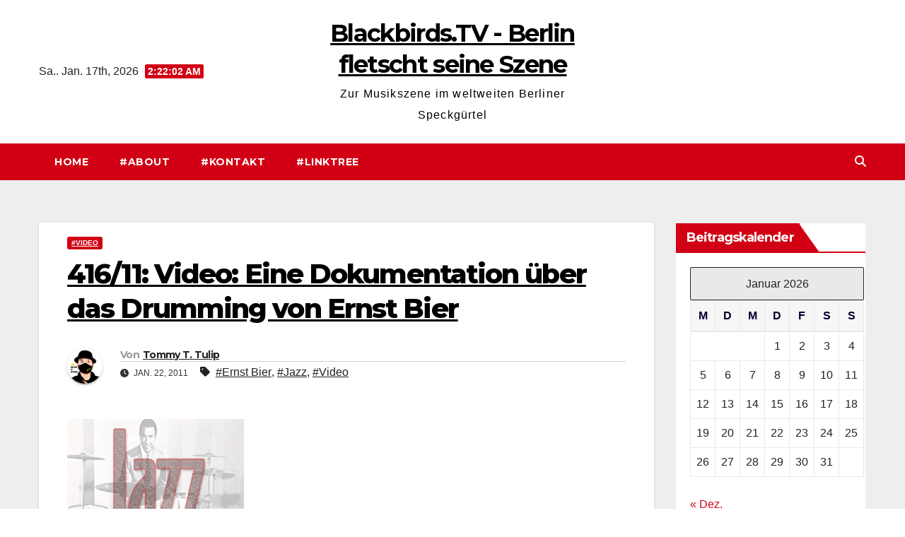

--- FILE ---
content_type: text/html; charset=UTF-8
request_url: https://blackbirds.tv/41611-video-eine-dokumentation-uber-das-arbeiten-von-ernst-bier/
body_size: 19158
content:
<!DOCTYPE html>
<html lang="de">
<head>
<meta charset="UTF-8">
<meta name="viewport" content="width=device-width, initial-scale=1">
<link rel="profile" href="http://gmpg.org/xfn/11">
<title>416/11: Video: Eine Dokumentation über das Drumming von Ernst Bier &#8211; Blackbirds.TV &#8211; Berlin fletscht seine Szene</title>
<meta name='robots' content='max-image-preview:large' />
<link rel='dns-prefetch' href='//stats.wp.com' />
<link rel='dns-prefetch' href='//fonts.googleapis.com' />
<link rel="alternate" type="application/rss+xml" title="Blackbirds.TV - Berlin fletscht seine Szene &raquo; Feed" href="https://blackbirds.tv/feed/" />
<link rel="alternate" type="application/rss+xml" title="Blackbirds.TV - Berlin fletscht seine Szene &raquo; Kommentar-Feed" href="https://blackbirds.tv/comments/feed/" />
<link rel="alternate" type="application/rss+xml" title="Blackbirds.TV - Berlin fletscht seine Szene &raquo; 416/11: Video: Eine Dokumentation über das Drumming von Ernst Bier-Kommentar-Feed" href="https://blackbirds.tv/41611-video-eine-dokumentation-uber-das-arbeiten-von-ernst-bier/feed/" />
<link rel="alternate" title="oEmbed (JSON)" type="application/json+oembed" href="https://blackbirds.tv/wp-json/oembed/1.0/embed?url=https%3A%2F%2Fblackbirds.tv%2F41611-video-eine-dokumentation-uber-das-arbeiten-von-ernst-bier%2F" />
<link rel="alternate" title="oEmbed (XML)" type="text/xml+oembed" href="https://blackbirds.tv/wp-json/oembed/1.0/embed?url=https%3A%2F%2Fblackbirds.tv%2F41611-video-eine-dokumentation-uber-das-arbeiten-von-ernst-bier%2F&#038;format=xml" />
<style id='wp-img-auto-sizes-contain-inline-css'>
img:is([sizes=auto i],[sizes^="auto," i]){contain-intrinsic-size:3000px 1500px}
/*# sourceURL=wp-img-auto-sizes-contain-inline-css */
</style>
<style id='wp-emoji-styles-inline-css'>

	img.wp-smiley, img.emoji {
		display: inline !important;
		border: none !important;
		box-shadow: none !important;
		height: 1em !important;
		width: 1em !important;
		margin: 0 0.07em !important;
		vertical-align: -0.1em !important;
		background: none !important;
		padding: 0 !important;
	}
/*# sourceURL=wp-emoji-styles-inline-css */
</style>
<style id='wp-block-library-inline-css'>
:root{--wp-block-synced-color:#7a00df;--wp-block-synced-color--rgb:122,0,223;--wp-bound-block-color:var(--wp-block-synced-color);--wp-editor-canvas-background:#ddd;--wp-admin-theme-color:#007cba;--wp-admin-theme-color--rgb:0,124,186;--wp-admin-theme-color-darker-10:#006ba1;--wp-admin-theme-color-darker-10--rgb:0,107,160.5;--wp-admin-theme-color-darker-20:#005a87;--wp-admin-theme-color-darker-20--rgb:0,90,135;--wp-admin-border-width-focus:2px}@media (min-resolution:192dpi){:root{--wp-admin-border-width-focus:1.5px}}.wp-element-button{cursor:pointer}:root .has-very-light-gray-background-color{background-color:#eee}:root .has-very-dark-gray-background-color{background-color:#313131}:root .has-very-light-gray-color{color:#eee}:root .has-very-dark-gray-color{color:#313131}:root .has-vivid-green-cyan-to-vivid-cyan-blue-gradient-background{background:linear-gradient(135deg,#00d084,#0693e3)}:root .has-purple-crush-gradient-background{background:linear-gradient(135deg,#34e2e4,#4721fb 50%,#ab1dfe)}:root .has-hazy-dawn-gradient-background{background:linear-gradient(135deg,#faaca8,#dad0ec)}:root .has-subdued-olive-gradient-background{background:linear-gradient(135deg,#fafae1,#67a671)}:root .has-atomic-cream-gradient-background{background:linear-gradient(135deg,#fdd79a,#004a59)}:root .has-nightshade-gradient-background{background:linear-gradient(135deg,#330968,#31cdcf)}:root .has-midnight-gradient-background{background:linear-gradient(135deg,#020381,#2874fc)}:root{--wp--preset--font-size--normal:16px;--wp--preset--font-size--huge:42px}.has-regular-font-size{font-size:1em}.has-larger-font-size{font-size:2.625em}.has-normal-font-size{font-size:var(--wp--preset--font-size--normal)}.has-huge-font-size{font-size:var(--wp--preset--font-size--huge)}.has-text-align-center{text-align:center}.has-text-align-left{text-align:left}.has-text-align-right{text-align:right}.has-fit-text{white-space:nowrap!important}#end-resizable-editor-section{display:none}.aligncenter{clear:both}.items-justified-left{justify-content:flex-start}.items-justified-center{justify-content:center}.items-justified-right{justify-content:flex-end}.items-justified-space-between{justify-content:space-between}.screen-reader-text{border:0;clip-path:inset(50%);height:1px;margin:-1px;overflow:hidden;padding:0;position:absolute;width:1px;word-wrap:normal!important}.screen-reader-text:focus{background-color:#ddd;clip-path:none;color:#444;display:block;font-size:1em;height:auto;left:5px;line-height:normal;padding:15px 23px 14px;text-decoration:none;top:5px;width:auto;z-index:100000}html :where(.has-border-color){border-style:solid}html :where([style*=border-top-color]){border-top-style:solid}html :where([style*=border-right-color]){border-right-style:solid}html :where([style*=border-bottom-color]){border-bottom-style:solid}html :where([style*=border-left-color]){border-left-style:solid}html :where([style*=border-width]){border-style:solid}html :where([style*=border-top-width]){border-top-style:solid}html :where([style*=border-right-width]){border-right-style:solid}html :where([style*=border-bottom-width]){border-bottom-style:solid}html :where([style*=border-left-width]){border-left-style:solid}html :where(img[class*=wp-image-]){height:auto;max-width:100%}:where(figure){margin:0 0 1em}html :where(.is-position-sticky){--wp-admin--admin-bar--position-offset:var(--wp-admin--admin-bar--height,0px)}@media screen and (max-width:600px){html :where(.is-position-sticky){--wp-admin--admin-bar--position-offset:0px}}

/*# sourceURL=wp-block-library-inline-css */
</style><style id='wp-block-categories-inline-css'>
.wp-block-categories{box-sizing:border-box}.wp-block-categories.alignleft{margin-right:2em}.wp-block-categories.alignright{margin-left:2em}.wp-block-categories.wp-block-categories-dropdown.aligncenter{text-align:center}.wp-block-categories .wp-block-categories__label{display:block;width:100%}
/*# sourceURL=https://blackbirds.tv/wp-includes/blocks/categories/style.min.css */
</style>
<style id='wp-block-list-inline-css'>
ol,ul{box-sizing:border-box}:root :where(.wp-block-list.has-background){padding:1.25em 2.375em}
/*# sourceURL=https://blackbirds.tv/wp-includes/blocks/list/style.min.css */
</style>
<style id='global-styles-inline-css'>
:root{--wp--preset--aspect-ratio--square: 1;--wp--preset--aspect-ratio--4-3: 4/3;--wp--preset--aspect-ratio--3-4: 3/4;--wp--preset--aspect-ratio--3-2: 3/2;--wp--preset--aspect-ratio--2-3: 2/3;--wp--preset--aspect-ratio--16-9: 16/9;--wp--preset--aspect-ratio--9-16: 9/16;--wp--preset--color--black: #000000;--wp--preset--color--cyan-bluish-gray: #abb8c3;--wp--preset--color--white: #ffffff;--wp--preset--color--pale-pink: #f78da7;--wp--preset--color--vivid-red: #cf2e2e;--wp--preset--color--luminous-vivid-orange: #ff6900;--wp--preset--color--luminous-vivid-amber: #fcb900;--wp--preset--color--light-green-cyan: #7bdcb5;--wp--preset--color--vivid-green-cyan: #00d084;--wp--preset--color--pale-cyan-blue: #8ed1fc;--wp--preset--color--vivid-cyan-blue: #0693e3;--wp--preset--color--vivid-purple: #9b51e0;--wp--preset--gradient--vivid-cyan-blue-to-vivid-purple: linear-gradient(135deg,rgb(6,147,227) 0%,rgb(155,81,224) 100%);--wp--preset--gradient--light-green-cyan-to-vivid-green-cyan: linear-gradient(135deg,rgb(122,220,180) 0%,rgb(0,208,130) 100%);--wp--preset--gradient--luminous-vivid-amber-to-luminous-vivid-orange: linear-gradient(135deg,rgb(252,185,0) 0%,rgb(255,105,0) 100%);--wp--preset--gradient--luminous-vivid-orange-to-vivid-red: linear-gradient(135deg,rgb(255,105,0) 0%,rgb(207,46,46) 100%);--wp--preset--gradient--very-light-gray-to-cyan-bluish-gray: linear-gradient(135deg,rgb(238,238,238) 0%,rgb(169,184,195) 100%);--wp--preset--gradient--cool-to-warm-spectrum: linear-gradient(135deg,rgb(74,234,220) 0%,rgb(151,120,209) 20%,rgb(207,42,186) 40%,rgb(238,44,130) 60%,rgb(251,105,98) 80%,rgb(254,248,76) 100%);--wp--preset--gradient--blush-light-purple: linear-gradient(135deg,rgb(255,206,236) 0%,rgb(152,150,240) 100%);--wp--preset--gradient--blush-bordeaux: linear-gradient(135deg,rgb(254,205,165) 0%,rgb(254,45,45) 50%,rgb(107,0,62) 100%);--wp--preset--gradient--luminous-dusk: linear-gradient(135deg,rgb(255,203,112) 0%,rgb(199,81,192) 50%,rgb(65,88,208) 100%);--wp--preset--gradient--pale-ocean: linear-gradient(135deg,rgb(255,245,203) 0%,rgb(182,227,212) 50%,rgb(51,167,181) 100%);--wp--preset--gradient--electric-grass: linear-gradient(135deg,rgb(202,248,128) 0%,rgb(113,206,126) 100%);--wp--preset--gradient--midnight: linear-gradient(135deg,rgb(2,3,129) 0%,rgb(40,116,252) 100%);--wp--preset--font-size--small: 13px;--wp--preset--font-size--medium: 20px;--wp--preset--font-size--large: 36px;--wp--preset--font-size--x-large: 42px;--wp--preset--spacing--20: 0.44rem;--wp--preset--spacing--30: 0.67rem;--wp--preset--spacing--40: 1rem;--wp--preset--spacing--50: 1.5rem;--wp--preset--spacing--60: 2.25rem;--wp--preset--spacing--70: 3.38rem;--wp--preset--spacing--80: 5.06rem;--wp--preset--shadow--natural: 6px 6px 9px rgba(0, 0, 0, 0.2);--wp--preset--shadow--deep: 12px 12px 50px rgba(0, 0, 0, 0.4);--wp--preset--shadow--sharp: 6px 6px 0px rgba(0, 0, 0, 0.2);--wp--preset--shadow--outlined: 6px 6px 0px -3px rgb(255, 255, 255), 6px 6px rgb(0, 0, 0);--wp--preset--shadow--crisp: 6px 6px 0px rgb(0, 0, 0);}:root :where(.is-layout-flow) > :first-child{margin-block-start: 0;}:root :where(.is-layout-flow) > :last-child{margin-block-end: 0;}:root :where(.is-layout-flow) > *{margin-block-start: 24px;margin-block-end: 0;}:root :where(.is-layout-constrained) > :first-child{margin-block-start: 0;}:root :where(.is-layout-constrained) > :last-child{margin-block-end: 0;}:root :where(.is-layout-constrained) > *{margin-block-start: 24px;margin-block-end: 0;}:root :where(.is-layout-flex){gap: 24px;}:root :where(.is-layout-grid){gap: 24px;}body .is-layout-flex{display: flex;}.is-layout-flex{flex-wrap: wrap;align-items: center;}.is-layout-flex > :is(*, div){margin: 0;}body .is-layout-grid{display: grid;}.is-layout-grid > :is(*, div){margin: 0;}.has-black-color{color: var(--wp--preset--color--black) !important;}.has-cyan-bluish-gray-color{color: var(--wp--preset--color--cyan-bluish-gray) !important;}.has-white-color{color: var(--wp--preset--color--white) !important;}.has-pale-pink-color{color: var(--wp--preset--color--pale-pink) !important;}.has-vivid-red-color{color: var(--wp--preset--color--vivid-red) !important;}.has-luminous-vivid-orange-color{color: var(--wp--preset--color--luminous-vivid-orange) !important;}.has-luminous-vivid-amber-color{color: var(--wp--preset--color--luminous-vivid-amber) !important;}.has-light-green-cyan-color{color: var(--wp--preset--color--light-green-cyan) !important;}.has-vivid-green-cyan-color{color: var(--wp--preset--color--vivid-green-cyan) !important;}.has-pale-cyan-blue-color{color: var(--wp--preset--color--pale-cyan-blue) !important;}.has-vivid-cyan-blue-color{color: var(--wp--preset--color--vivid-cyan-blue) !important;}.has-vivid-purple-color{color: var(--wp--preset--color--vivid-purple) !important;}.has-black-background-color{background-color: var(--wp--preset--color--black) !important;}.has-cyan-bluish-gray-background-color{background-color: var(--wp--preset--color--cyan-bluish-gray) !important;}.has-white-background-color{background-color: var(--wp--preset--color--white) !important;}.has-pale-pink-background-color{background-color: var(--wp--preset--color--pale-pink) !important;}.has-vivid-red-background-color{background-color: var(--wp--preset--color--vivid-red) !important;}.has-luminous-vivid-orange-background-color{background-color: var(--wp--preset--color--luminous-vivid-orange) !important;}.has-luminous-vivid-amber-background-color{background-color: var(--wp--preset--color--luminous-vivid-amber) !important;}.has-light-green-cyan-background-color{background-color: var(--wp--preset--color--light-green-cyan) !important;}.has-vivid-green-cyan-background-color{background-color: var(--wp--preset--color--vivid-green-cyan) !important;}.has-pale-cyan-blue-background-color{background-color: var(--wp--preset--color--pale-cyan-blue) !important;}.has-vivid-cyan-blue-background-color{background-color: var(--wp--preset--color--vivid-cyan-blue) !important;}.has-vivid-purple-background-color{background-color: var(--wp--preset--color--vivid-purple) !important;}.has-black-border-color{border-color: var(--wp--preset--color--black) !important;}.has-cyan-bluish-gray-border-color{border-color: var(--wp--preset--color--cyan-bluish-gray) !important;}.has-white-border-color{border-color: var(--wp--preset--color--white) !important;}.has-pale-pink-border-color{border-color: var(--wp--preset--color--pale-pink) !important;}.has-vivid-red-border-color{border-color: var(--wp--preset--color--vivid-red) !important;}.has-luminous-vivid-orange-border-color{border-color: var(--wp--preset--color--luminous-vivid-orange) !important;}.has-luminous-vivid-amber-border-color{border-color: var(--wp--preset--color--luminous-vivid-amber) !important;}.has-light-green-cyan-border-color{border-color: var(--wp--preset--color--light-green-cyan) !important;}.has-vivid-green-cyan-border-color{border-color: var(--wp--preset--color--vivid-green-cyan) !important;}.has-pale-cyan-blue-border-color{border-color: var(--wp--preset--color--pale-cyan-blue) !important;}.has-vivid-cyan-blue-border-color{border-color: var(--wp--preset--color--vivid-cyan-blue) !important;}.has-vivid-purple-border-color{border-color: var(--wp--preset--color--vivid-purple) !important;}.has-vivid-cyan-blue-to-vivid-purple-gradient-background{background: var(--wp--preset--gradient--vivid-cyan-blue-to-vivid-purple) !important;}.has-light-green-cyan-to-vivid-green-cyan-gradient-background{background: var(--wp--preset--gradient--light-green-cyan-to-vivid-green-cyan) !important;}.has-luminous-vivid-amber-to-luminous-vivid-orange-gradient-background{background: var(--wp--preset--gradient--luminous-vivid-amber-to-luminous-vivid-orange) !important;}.has-luminous-vivid-orange-to-vivid-red-gradient-background{background: var(--wp--preset--gradient--luminous-vivid-orange-to-vivid-red) !important;}.has-very-light-gray-to-cyan-bluish-gray-gradient-background{background: var(--wp--preset--gradient--very-light-gray-to-cyan-bluish-gray) !important;}.has-cool-to-warm-spectrum-gradient-background{background: var(--wp--preset--gradient--cool-to-warm-spectrum) !important;}.has-blush-light-purple-gradient-background{background: var(--wp--preset--gradient--blush-light-purple) !important;}.has-blush-bordeaux-gradient-background{background: var(--wp--preset--gradient--blush-bordeaux) !important;}.has-luminous-dusk-gradient-background{background: var(--wp--preset--gradient--luminous-dusk) !important;}.has-pale-ocean-gradient-background{background: var(--wp--preset--gradient--pale-ocean) !important;}.has-electric-grass-gradient-background{background: var(--wp--preset--gradient--electric-grass) !important;}.has-midnight-gradient-background{background: var(--wp--preset--gradient--midnight) !important;}.has-small-font-size{font-size: var(--wp--preset--font-size--small) !important;}.has-medium-font-size{font-size: var(--wp--preset--font-size--medium) !important;}.has-large-font-size{font-size: var(--wp--preset--font-size--large) !important;}.has-x-large-font-size{font-size: var(--wp--preset--font-size--x-large) !important;}
/*# sourceURL=global-styles-inline-css */
</style>

<style id='classic-theme-styles-inline-css'>
/*! This file is auto-generated */
.wp-block-button__link{color:#fff;background-color:#32373c;border-radius:9999px;box-shadow:none;text-decoration:none;padding:calc(.667em + 2px) calc(1.333em + 2px);font-size:1.125em}.wp-block-file__button{background:#32373c;color:#fff;text-decoration:none}
/*# sourceURL=/wp-includes/css/classic-themes.min.css */
</style>
<link rel='stylesheet' id='contact-form-7-css' href='https://blackbirds.tv/wp-content/plugins/contact-form-7/includes/css/styles.css?ver=6.1.4' media='all' />
<link rel='stylesheet' id='newsup-fonts-css' href='//fonts.googleapis.com/css?family=Montserrat%3A400%2C500%2C700%2C800%7CWork%2BSans%3A300%2C400%2C500%2C600%2C700%2C800%2C900%26display%3Dswap&#038;subset=latin%2Clatin-ext' media='all' />
<link rel='stylesheet' id='bootstrap-css' href='https://blackbirds.tv/wp-content/themes/newsup/css/bootstrap.css?ver=6.9' media='all' />
<link rel='stylesheet' id='newsup-style-css' href='https://blackbirds.tv/wp-content/themes/news-way/style.css?ver=6.9' media='all' />
<link rel='stylesheet' id='font-awesome-5-all-css' href='https://blackbirds.tv/wp-content/themes/newsup/css/font-awesome/css/all.min.css?ver=6.9' media='all' />
<link rel='stylesheet' id='font-awesome-4-shim-css' href='https://blackbirds.tv/wp-content/themes/newsup/css/font-awesome/css/v4-shims.min.css?ver=6.9' media='all' />
<link rel='stylesheet' id='owl-carousel-css' href='https://blackbirds.tv/wp-content/themes/newsup/css/owl.carousel.css?ver=6.9' media='all' />
<link rel='stylesheet' id='smartmenus-css' href='https://blackbirds.tv/wp-content/themes/newsup/css/jquery.smartmenus.bootstrap.css?ver=6.9' media='all' />
<link rel='stylesheet' id='newsup-custom-css-css' href='https://blackbirds.tv/wp-content/themes/newsup/inc/ansar/customize/css/customizer.css?ver=1.0' media='all' />
<link rel='stylesheet' id='wp-featherlight-css' href='https://blackbirds.tv/wp-content/plugins/wp-featherlight/css/wp-featherlight.min.css?ver=1.3.4' media='all' />
<link rel='stylesheet' id='__EPYT__style-css' href='https://blackbirds.tv/wp-content/plugins/youtube-embed-plus/styles/ytprefs.min.css?ver=14.2.4' media='all' />
<style id='__EPYT__style-inline-css'>

                .epyt-gallery-thumb {
                        width: 33.333%;
                }
                
/*# sourceURL=__EPYT__style-inline-css */
</style>
<link rel='stylesheet' id='newsup-style-parent-css' href='https://blackbirds.tv/wp-content/themes/newsup/style.css?ver=6.9' media='all' />
<link rel='stylesheet' id='newsway-style-css' href='https://blackbirds.tv/wp-content/themes/news-way/style.css?ver=1.0' media='all' />
<link rel='stylesheet' id='newsway-default-css-css' href='https://blackbirds.tv/wp-content/themes/news-way/css/colors/default.css?ver=6.9' media='all' />
<script src="https://blackbirds.tv/wp-includes/js/jquery/jquery.min.js?ver=3.7.1" id="jquery-core-js"></script>
<script src="https://blackbirds.tv/wp-includes/js/jquery/jquery-migrate.min.js?ver=3.4.1" id="jquery-migrate-js"></script>
<script src="https://blackbirds.tv/wp-content/themes/newsup/js/navigation.js?ver=6.9" id="newsup-navigation-js"></script>
<script src="https://blackbirds.tv/wp-content/themes/newsup/js/bootstrap.js?ver=6.9" id="bootstrap-js"></script>
<script src="https://blackbirds.tv/wp-content/themes/newsup/js/owl.carousel.min.js?ver=6.9" id="owl-carousel-min-js"></script>
<script src="https://blackbirds.tv/wp-content/themes/newsup/js/jquery.smartmenus.js?ver=6.9" id="smartmenus-js-js"></script>
<script src="https://blackbirds.tv/wp-content/themes/newsup/js/jquery.smartmenus.bootstrap.js?ver=6.9" id="bootstrap-smartmenus-js-js"></script>
<script src="https://blackbirds.tv/wp-content/themes/newsup/js/jquery.marquee.js?ver=6.9" id="newsup-marquee-js-js"></script>
<script src="https://blackbirds.tv/wp-content/themes/newsup/js/main.js?ver=6.9" id="newsup-main-js-js"></script>
<script id="__ytprefs__-js-extra">
var _EPYT_ = {"ajaxurl":"https://blackbirds.tv/wp-admin/admin-ajax.php","security":"5e383f780d","gallery_scrolloffset":"20","eppathtoscripts":"https://blackbirds.tv/wp-content/plugins/youtube-embed-plus/scripts/","eppath":"https://blackbirds.tv/wp-content/plugins/youtube-embed-plus/","epresponsiveselector":"[\"iframe.__youtube_prefs__\"]","epdovol":"1","version":"14.2.4","evselector":"iframe.__youtube_prefs__[src], iframe[src*=\"youtube.com/embed/\"], iframe[src*=\"youtube-nocookie.com/embed/\"]","ajax_compat":"","maxres_facade":"eager","ytapi_load":"light","pause_others":"","stopMobileBuffer":"1","facade_mode":"","not_live_on_channel":""};
//# sourceURL=__ytprefs__-js-extra
</script>
<script src="https://blackbirds.tv/wp-content/plugins/youtube-embed-plus/scripts/ytprefs.min.js?ver=14.2.4" id="__ytprefs__-js"></script>
<link rel="https://api.w.org/" href="https://blackbirds.tv/wp-json/" /><link rel="alternate" title="JSON" type="application/json" href="https://blackbirds.tv/wp-json/wp/v2/posts/3595" /><link rel="EditURI" type="application/rsd+xml" title="RSD" href="https://blackbirds.tv/xmlrpc.php?rsd" />
<meta name="generator" content="WordPress 6.9" />
<link rel="canonical" href="https://blackbirds.tv/41611-video-eine-dokumentation-uber-das-arbeiten-von-ernst-bier/" />
<link rel='shortlink' href='https://blackbirds.tv/?p=3595' />
	<style>img#wpstats{display:none}</style>
		<link rel="pingback" href="https://blackbirds.tv/xmlrpc.php"> 
<style type="text/css" id="custom-background-css">
    .wrapper { background-color: #eee; }
</style>
    <style type="text/css">
            body .site-title a,
        body .site-description {
            color: #ffffff;
        }

        .site-branding-text .site-title a {
                font-size: 34px;
            }

            @media only screen and (max-width: 640px) {
                .site-branding-text .site-title a {
                    font-size: 40px;

                }
            }

            @media only screen and (max-width: 375px) {
                .site-branding-text .site-title a {
                    font-size: 32px;

                }
            }

        </style>
    <link rel="icon" href="https://blackbirds.tv/wp-content/uploads/2018/12/cropped-Website.Icon_Blackbirdstv-32x32.png" sizes="32x32" />
<link rel="icon" href="https://blackbirds.tv/wp-content/uploads/2018/12/cropped-Website.Icon_Blackbirdstv-192x192.png" sizes="192x192" />
<link rel="apple-touch-icon" href="https://blackbirds.tv/wp-content/uploads/2018/12/cropped-Website.Icon_Blackbirdstv-180x180.png" />
<meta name="msapplication-TileImage" content="https://blackbirds.tv/wp-content/uploads/2018/12/cropped-Website.Icon_Blackbirdstv-270x270.png" />
</head>
<body class="wp-singular post-template-default single single-post postid-3595 single-format-standard wp-embed-responsive wp-theme-newsup wp-child-theme-news-way wp-featherlight-captions ta-hide-date-author-in-list" >
<div id="page" class="site">
<a class="skip-link screen-reader-text" href="#content">
Zum Inhalt springen</a>
    <div class="wrapper">
        <header class="mg-headwidget center light">
            <!--==================== TOP BAR ====================-->

            <div class="clearfix"></div>
                        <div class="mg-nav-widget-area-back" style='background-image: url("https://blackbirds.tv/wp-content/uploads/2021/12/cropped-Header_Blackbirds_CrimeoftheCentury-1.png" );'>
                        <div class="overlay">
              <div class="inner"  style="background-color:#fff;" > 
                <div class="container-fluid">
    <div class="mg-nav-widget-area">
        <div class="row align-items-center">
                        <div class="col-md-4 col-sm-4 text-center-xs">
                            <div class="heacent">Sa.. Jan. 17th, 2026                         <span  id="time" class="time"></span>
                                      </div>
              
            </div>

            <div class="col-md-4 col-sm-4 text-center-xs">
                <div class="navbar-header">
                                           <div class="site-branding-text">
                                                                <p class="site-title"> <a href="https://blackbirds.tv/" rel="home">Blackbirds.TV - Berlin fletscht seine Szene</a></p>
                                                                <p class="site-description">Zur Musikszene im weltweiten Berliner Speckgürtel</p>
                                </div>
                                  </div>
            </div>


                         <div class="col-md-4 col-sm-4 text-center-xs">
                <ul class="mg-social-header-section mg-social info-right">
                    
                                      </ul>
            </div>
                    </div>
    </div>
</div>
              </div>
              </div>
          </div>
    <div class="mg-menu-full">
      <nav class="navbar navbar-expand-lg navbar-wp">
        <div class="container-fluid">
          <!-- Right nav -->
                    <div class="m-header align-items-center">
                                                <a class="mobilehomebtn" href="https://blackbirds.tv"><span class="fas fa-home"></span></a>
                        <!-- navbar-toggle -->
                        <button class="navbar-toggler mx-auto" type="button" data-toggle="collapse" data-target="#navbar-wp" aria-controls="navbarSupportedContent" aria-expanded="false" aria-label="Navigation umschalten">
                          <i class="fas fa-bars"></i>
                        </button>
                        <!-- /navbar-toggle -->
                        <div class="dropdown show mg-search-box pr-2 d">
                            <a class="dropdown-toggle msearch ml-auto" href="#" role="button" id="dropdownMenuLink" data-toggle="dropdown" aria-haspopup="true" aria-expanded="false">
                               <i class="fas fa-search"></i>
                            </a>

                            <div class="dropdown-menu searchinner" aria-labelledby="dropdownMenuLink">
                        <form role="search" method="get" id="searchform" action="https://blackbirds.tv/">
  <div class="input-group">
    <input type="search" class="form-control" placeholder="Suchen" value="" name="s" />
    <span class="input-group-btn btn-default">
    <button type="submit" class="btn"> <i class="fas fa-search"></i> </button>
    </span> </div>
</form>                      </div>
                        </div>
                        
                    </div>
                    <!-- /Right nav -->
         
          
                  <div class="collapse navbar-collapse" id="navbar-wp">
                  	<div class="d-md-block">
                    <ul class="nav navbar-nav mr-auto"><li class="nav-item menu-item "><a class="nav-link " href="https://blackbirds.tv/" title="Home">Home</a></li><li class="nav-item menu-item page_item dropdown page-item-2"><a class="nav-link" href="https://blackbirds.tv/about/">#About</a></li><li class="nav-item menu-item page_item dropdown page-item-17"><a class="nav-link" href="https://blackbirds.tv/kontakt/">#Kontakt</a></li><li class="nav-item menu-item page_item dropdown page-item-16729"><a class="nav-link" href="https://blackbirds.tv/linktree/">#Linktree</a><ul class='dropdown-menu default'><li class="nav-item menu-item page_item dropdown page-item-17411"><a class="dropdown-item" href="https://blackbirds.tv/linktree/vcard/">#vCard</a></li></ul></li></ul>
        				</div>		
              		</div>
                  <!-- Right nav -->
                    <div class="desk-header pl-3 ml-auto my-2 my-lg-0 position-relative align-items-center">
                        <!-- /navbar-toggle -->
                        <div class="dropdown show mg-search-box">
                      <a class="dropdown-toggle msearch ml-auto" href="#" role="button" id="dropdownMenuLink" data-toggle="dropdown" aria-haspopup="true" aria-expanded="false">
                       <i class="fas fa-search"></i>
                      </a>
                      <div class="dropdown-menu searchinner" aria-labelledby="dropdownMenuLink">
                        <form role="search" method="get" id="searchform" action="https://blackbirds.tv/">
  <div class="input-group">
    <input type="search" class="form-control" placeholder="Suchen" value="" name="s" />
    <span class="input-group-btn btn-default">
    <button type="submit" class="btn"> <i class="fas fa-search"></i> </button>
    </span> </div>
</form>                      </div>
                    </div>
                    </div>
                    <!-- /Right nav --> 
          </div>
      </nav> <!-- /Navigation -->
    </div>
</header>
<div class="clearfix"></div>
 <!-- =========================
     Page Content Section      
============================== -->
<main id="content" class="single-class content">
  <!--container-->
    <div class="container-fluid">
      <!--row-->
        <div class="row">
                  <div class="col-lg-9 col-md-8">
                                <div class="mg-blog-post-box"> 
                    <div class="mg-header">
                        <div class="mg-blog-category"><a class="newsup-categories category-color-1" href="https://blackbirds.tv/category/video/" alt="Alle Beiträge in #Video anzeigen"> 
                                 #Video
                             </a></div>                        <h1 class="title single"> <a title="Permalink zu: 416/11: Video: Eine Dokumentation über das Drumming von Ernst Bier">
                            416/11: Video: Eine Dokumentation über das Drumming von Ernst Bier</a>
                        </h1>
                                                <div class="media mg-info-author-block"> 
                                                        <a class="mg-author-pic" href="https://blackbirds.tv/author/ttt/"> <img alt='' src='https://secure.gravatar.com/avatar/3b15d4929f02e4b2cf41c340685453210ba7cabbe4badc5676b2b9fe9652f8c9?s=150&#038;r=g' srcset='https://secure.gravatar.com/avatar/3b15d4929f02e4b2cf41c340685453210ba7cabbe4badc5676b2b9fe9652f8c9?s=300&#038;r=g 2x' class='avatar avatar-150 photo' height='150' width='150' decoding='async'/> </a>
                                                        <div class="media-body">
                                                            <h4 class="media-heading"><span>Von</span><a href="https://blackbirds.tv/author/ttt/">Tommy T. Tulip</a></h4>
                                                            <span class="mg-blog-date"><i class="fas fa-clock"></i> 
                                    Jan. 22, 2011                                </span>
                                                                <span class="newsup-tags"><i class="fas fa-tag"></i>
                                     <a href="https://blackbirds.tv/tag/ernst-bier/">#Ernst Bier</a>,  <a href="https://blackbirds.tv/tag/jazz/">#Jazz</a>, <a href="https://blackbirds.tv/tag/video/">#Video</a>                                    </span>
                                                            </div>
                        </div>
                                            </div>
                                        <article class="page-content-single small single">
                        <p><img fetchpriority="high" decoding="async" class="alignnone size-full wp-image-1168" title="_Jazz.Ikone" src="https://blackbirds.tv/wp-content/uploads/2010/05/Jazz.Ikone_.jpg" alt="" width="250" height="200" /></p>
<p><object classid="clsid:d27cdb6e-ae6d-11cf-96b8-444553540000" width="450" height="350" codebase="http://download.macromedia.com/pub/shockwave/cabs/flash/swflash.cab#version=6,0,40,0"><param name="allowFullScreen" value="true" /><param name="allowscriptaccess" value="always" /><param name="src" value="http://www.youtube.com/v/k0DqfSeciwk?fs=1&amp;hl=de_DE" /><param name="allowfullscreen" value="true" /></object><br />
<span style="color: #888888;"><em>Ernst Bier &#8211; Documentary &#8211; via Youtube</em></span></p>
<p><strong>Ernst Bier spielt</strong> am <a title="interner Link" href="https://blackbirds.tv/?p=3575" target="_self">Samstag, den 22.01.11 in Neukölln</a>.</p>
<p><strong>Wer sich für seine Art</strong>, Musik zu spielen interessiert, sollte sich dieses Video ansehen, das einer Dokumentation des WDR entnommen wurde.  Rund 10 Minuten, die Spaß machen! <strong>Angucken</strong>!</p>
        <script>
        function pinIt() {
        var e = document.createElement('script');
        e.setAttribute('type','text/javascript');
        e.setAttribute('charset','UTF-8');
        e.setAttribute('src','https://assets.pinterest.com/js/pinmarklet.js?r='+Math.random()*99999999);
        document.body.appendChild(e);
        }
        </script>
        <div class="post-share">
            <div class="post-share-icons cf">
                <a href="https://www.facebook.com/sharer.php?u=https%3A%2F%2Fblackbirds.tv%2F41611-video-eine-dokumentation-uber-das-arbeiten-von-ernst-bier%2F" class="link facebook" target="_blank" >
                    <i class="fab fa-facebook"></i>
                </a>
                <a href="http://twitter.com/share?url=https%3A%2F%2Fblackbirds.tv%2F41611-video-eine-dokumentation-uber-das-arbeiten-von-ernst-bier%2F&#038;text=416%2F11%3A%20Video%3A%20Eine%20Dokumentation%20%C3%BCber%20das%20Drumming%20von%20Ernst%20Bier" class="link x-twitter" target="_blank">
                    <i class="fa-brands fa-x-twitter"></i>
                </a>
                <a href="mailto:?subject=416/11:%20Video:%20Eine%20Dokumentation%20über%20das%20Drumming%20von%20Ernst%20Bier&#038;body=https%3A%2F%2Fblackbirds.tv%2F41611-video-eine-dokumentation-uber-das-arbeiten-von-ernst-bier%2F" class="link email" target="_blank" >
                    <i class="fas fa-envelope"></i>
                </a>
                <a href="https://www.linkedin.com/sharing/share-offsite/?url=https%3A%2F%2Fblackbirds.tv%2F41611-video-eine-dokumentation-uber-das-arbeiten-von-ernst-bier%2F&#038;title=416%2F11%3A%20Video%3A%20Eine%20Dokumentation%20%C3%BCber%20das%20Drumming%20von%20Ernst%20Bier" class="link linkedin" target="_blank" >
                    <i class="fab fa-linkedin"></i>
                </a>
                <a href="https://telegram.me/share/url?url=https%3A%2F%2Fblackbirds.tv%2F41611-video-eine-dokumentation-uber-das-arbeiten-von-ernst-bier%2F&#038;text&#038;title=416%2F11%3A%20Video%3A%20Eine%20Dokumentation%20%C3%BCber%20das%20Drumming%20von%20Ernst%20Bier" class="link telegram" target="_blank" >
                    <i class="fab fa-telegram"></i>
                </a>
                <a href="javascript:pinIt();" class="link pinterest">
                    <i class="fab fa-pinterest"></i>
                </a>
                <a class="print-r" href="javascript:window.print()">
                    <i class="fas fa-print"></i>
                </a>  
            </div>
        </div>
                            <div class="clearfix mb-3"></div>
                        
	<nav class="navigation post-navigation" aria-label="Beiträge">
		<h2 class="screen-reader-text">Beitragsnavigation</h2>
		<div class="nav-links"><div class="nav-previous"><a href="https://blackbirds.tv/40411-howto-wie-man-kreativitat-erzeugt-video-mit-profunde-wirkenden-aussagen-des-wissenschaftlers-prof-peter-kruse/" rel="prev">404/11: HowTo: Wie man Kreativität erzeugt &#8211; Video mit profund wirkenden Aussagen des Wissenschaftlers Prof. Peter Kruse <div class="fa fa-angle-double-right"></div><span></span></a></div><div class="nav-next"><a href="https://blackbirds.tv/41711-jazz-spinal-tap-on-jazz-ein-anscheinsbeweis-fur-die-unmusikalitat-von-jazz-insgesamt/" rel="next"><div class="fa fa-angle-double-left"></div><span></span> 417/11: Jazz: Spinal Tap on Jazz &#8211; Ein Anscheinsbeweis für die Unmusikalität von Jazz insgesamt!</a></div></div>
	</nav>                                          </article>
                </div>
                        <div class="media mg-info-author-block">
            <a class="mg-author-pic" href="https://blackbirds.tv/author/ttt/"><img alt='' src='https://secure.gravatar.com/avatar/3b15d4929f02e4b2cf41c340685453210ba7cabbe4badc5676b2b9fe9652f8c9?s=150&#038;r=g' srcset='https://secure.gravatar.com/avatar/3b15d4929f02e4b2cf41c340685453210ba7cabbe4badc5676b2b9fe9652f8c9?s=300&#038;r=g 2x' class='avatar avatar-150 photo' height='150' width='150' loading='lazy' decoding='async'/></a>
                <div class="media-body">
                  <h4 class="media-heading">Von <a href ="https://blackbirds.tv/author/ttt/">Tommy T. Tulip</a></h4>
                  <p></p>
                </div>
            </div>
                <div class="mg-featured-slider p-3 mb-4">
            <!--Start mg-realated-slider -->
            <!-- mg-sec-title -->
            <div class="mg-sec-title">
                <h4>Ähnlicher Beitrag</h4>
            </div>
            <!-- // mg-sec-title -->
            <div class="row">
                <!-- featured_post -->
                                    <!-- blog -->
                    <div class="col-md-4">
                        <div class="mg-blog-post-3 minh back-img mb-md-0 mb-2" 
                        >
                            <div class="mg-blog-inner">
                                <div class="mg-blog-category"><a class="newsup-categories category-color-1" href="https://blackbirds.tv/category/ep/" alt="Alle Beiträge in #EP anzeigen"> 
                                 #EP
                             </a><a class="newsup-categories category-color-1" href="https://blackbirds.tv/category/legenden/historisches/" alt="Alle Beiträge in #Historisches anzeigen"> 
                                 #Historisches
                             </a><a class="newsup-categories category-color-1" href="https://blackbirds.tv/category/legenden/" alt="Alle Beiträge in #Legenden anzeigen"> 
                                 #Legenden
                             </a><a class="newsup-categories category-color-1" href="https://blackbirds.tv/category/video/" alt="Alle Beiträge in #Video anzeigen"> 
                                 #Video
                             </a><a class="newsup-categories category-color-1" href="https://blackbirds.tv/category/wuerdigung/" alt="Alle Beiträge in #Würdigung anzeigen"> 
                                 #Würdigung
                             </a></div>                                <h4 class="title"> <a href="https://blackbirds.tv/2096-24/" title="Permalink to: #2.096/24 &#8211; #HIStory &#8211; The Rutles (1978) &#8211; Richtige Geschichtsschreibung">
                                  #2.096/24 &#8211; #HIStory &#8211; The Rutles (1978) &#8211; Richtige Geschichtsschreibung</a>
                                 </h4>
                                <div class="mg-blog-meta"> 
                                                                        <span class="mg-blog-date">
                                        <i class="fas fa-clock"></i>
                                        März 25, 2024                                    </span>
                                            <a class="auth" href="https://blackbirds.tv/author/ttt/">
            <i class="fas fa-user-circle"></i>Tommy T. Tulip        </a>
     
                                </div>   
                            </div>
                        </div>
                    </div>
                    <!-- blog -->
                                        <!-- blog -->
                    <div class="col-md-4">
                        <div class="mg-blog-post-3 minh back-img mb-md-0 mb-2" 
                        >
                            <div class="mg-blog-inner">
                                <div class="mg-blog-category"><a class="newsup-categories category-color-1" href="https://blackbirds.tv/category/ep/" alt="Alle Beiträge in #EP anzeigen"> 
                                 #EP
                             </a><a class="newsup-categories category-color-1" href="https://blackbirds.tv/category/stu-stu-studio/" alt="Alle Beiträge in #Stu-Stu-Studio anzeigen"> 
                                 #Stu-Stu-Studio
                             </a><a class="newsup-categories category-color-1" href="https://blackbirds.tv/category/video/" alt="Alle Beiträge in #Video anzeigen"> 
                                 #Video
                             </a></div>                                <h4 class="title"> <a href="https://blackbirds.tv/2040-2/" title="Permalink to: 2040/22 &#8211; Review &#8211; Bi Nuu (1982) von Ideal">
                                  2040/22 &#8211; Review &#8211; Bi Nuu (1982) von Ideal</a>
                                 </h4>
                                <div class="mg-blog-meta"> 
                                                                        <span class="mg-blog-date">
                                        <i class="fas fa-clock"></i>
                                        Apr. 27, 2022                                    </span>
                                            <a class="auth" href="https://blackbirds.tv/author/ttt/">
            <i class="fas fa-user-circle"></i>Tommy T. Tulip        </a>
     
                                </div>   
                            </div>
                        </div>
                    </div>
                    <!-- blog -->
                                        <!-- blog -->
                    <div class="col-md-4">
                        <div class="mg-blog-post-3 minh back-img mb-md-0 mb-2" 
                        >
                            <div class="mg-blog-inner">
                                <div class="mg-blog-category"><a class="newsup-categories category-color-1" href="https://blackbirds.tv/category/ep/" alt="Alle Beiträge in #EP anzeigen"> 
                                 #EP
                             </a><a class="newsup-categories category-color-1" href="https://blackbirds.tv/category/video/" alt="Alle Beiträge in #Video anzeigen"> 
                                 #Video
                             </a><a class="newsup-categories category-color-1" href="https://blackbirds.tv/category/wuerdigung/" alt="Alle Beiträge in #Würdigung anzeigen"> 
                                 #Würdigung
                             </a></div>                                <h4 class="title"> <a href="https://blackbirds.tv/2026-2/" title="Permalink to: 2026/22 #Filmgeschichte &#8211; Vom Mädchen mit dem roten Kleid #SchindlersListe">
                                  2026/22 #Filmgeschichte &#8211; Vom Mädchen mit dem roten Kleid #SchindlersListe</a>
                                 </h4>
                                <div class="mg-blog-meta"> 
                                                                        <span class="mg-blog-date">
                                        <i class="fas fa-clock"></i>
                                        Feb. 11, 2022                                    </span>
                                            <a class="auth" href="https://blackbirds.tv/author/ttt/">
            <i class="fas fa-user-circle"></i>Tommy T. Tulip        </a>
     
                                </div>   
                            </div>
                        </div>
                    </div>
                    <!-- blog -->
                                </div> 
        </div>
        <!--End mg-realated-slider -->
        <div id="comments" class="comments-area mg-card-box padding-20 mb-md-0 mb-4">

		<div id="respond" class="comment-respond">
		<h3 id="reply-title" class="comment-reply-title">Schreibe einen Kommentar</h3><p class="must-log-in">Du musst <a href="https://blackbirds.tv/wp-login.php?redirect_to=https%3A%2F%2Fblackbirds.tv%2F41611-video-eine-dokumentation-uber-das-arbeiten-von-ernst-bier%2F">angemeldet</a> sein, um einen Kommentar abzugeben.</p>	</div><!-- #respond -->
	<p class="akismet_comment_form_privacy_notice">Diese Website verwendet Akismet, um Spam zu reduzieren. <a href="https://akismet.com/privacy/" target="_blank" rel="nofollow noopener">Erfahre, wie deine Kommentardaten verarbeitet werden.</a></p></div><!-- #comments -->        </div>
        <aside class="col-lg-3 col-md-4 sidebar-sticky">
                
<aside id="secondary" class="widget-area" role="complementary">
	<div id="sidebar-right" class="mg-sidebar">
		<div id="calendar-5" class="mg-widget widget_calendar"><div class="mg-wid-title"><h6 class="wtitle">Beitragskalender</h6></div><div id="calendar_wrap" class="calendar_wrap"><table id="wp-calendar" class="wp-calendar-table">
	<caption>Januar 2026</caption>
	<thead>
	<tr>
		<th scope="col" aria-label="Montag">M</th>
		<th scope="col" aria-label="Dienstag">D</th>
		<th scope="col" aria-label="Mittwoch">M</th>
		<th scope="col" aria-label="Donnerstag">D</th>
		<th scope="col" aria-label="Freitag">F</th>
		<th scope="col" aria-label="Samstag">S</th>
		<th scope="col" aria-label="Sonntag">S</th>
	</tr>
	</thead>
	<tbody>
	<tr>
		<td colspan="3" class="pad">&nbsp;</td><td>1</td><td>2</td><td>3</td><td>4</td>
	</tr>
	<tr>
		<td>5</td><td>6</td><td>7</td><td>8</td><td>9</td><td>10</td><td>11</td>
	</tr>
	<tr>
		<td>12</td><td>13</td><td>14</td><td>15</td><td>16</td><td id="today">17</td><td>18</td>
	</tr>
	<tr>
		<td>19</td><td>20</td><td>21</td><td>22</td><td>23</td><td>24</td><td>25</td>
	</tr>
	<tr>
		<td>26</td><td>27</td><td>28</td><td>29</td><td>30</td><td>31</td>
		<td class="pad" colspan="1">&nbsp;</td>
	</tr>
	</tbody>
	</table><nav aria-label="Vorherige und nächste Monate" class="wp-calendar-nav">
		<span class="wp-calendar-nav-prev"><a href="https://blackbirds.tv/2025/12/">&laquo; Dez.</a></span>
		<span class="pad">&nbsp;</span>
		<span class="wp-calendar-nav-next">&nbsp;</span>
	</nav></div></div><div id="custom_html-3" class="widget_text mg-widget widget_custom_html"><div class="mg-wid-title"><h6 class="wtitle">#Lesezeichenohnegleichen</h6></div><div class="textwidget custom-html-widget"><a href="https://xdrum.eu">Website xdrum.eu</a>
<a href="https://tulipstagram.tv">Website tulipstagram.tv</a></div></div><div id="useronline-5" class="mg-widget widget_useronline"><div class="mg-wid-title"><h6 class="wtitle">UserOnline</h6></div><div id="useronline-count"><a href=\"\" title=\"5 Users\"><strong>5 Users</strong> Online</a></div></div><div id="search-5" class="mg-widget widget_search"><div class="mg-wid-title"><h6 class="wtitle">Suche</h6></div><form role="search" method="get" id="searchform" action="https://blackbirds.tv/">
  <div class="input-group">
    <input type="search" class="form-control" placeholder="Suchen" value="" name="s" />
    <span class="input-group-btn btn-default">
    <button type="submit" class="btn"> <i class="fas fa-search"></i> </button>
    </span> </div>
</form></div><div id="tag_cloud-5" class="mg-widget widget_tag_cloud"><div class="mg-wid-title"><h6 class="wtitle">Wortecloud</h6></div><div class="tagcloud"><a href="https://blackbirds.tv/tag/beatles/" class="tag-cloud-link tag-link-50 tag-link-position-1" style="font-size: 12.2pt;" aria-label="#Beatles (56 Einträge)">#Beatles</a>
<a href="https://blackbirds.tv/tag/andreas-hommelsheim/" class="tag-cloud-link tag-link-413 tag-link-position-2" style="font-size: 9.8666666666667pt;" aria-label="Andreas Hommelsheim (35 Einträge)">Andreas Hommelsheim</a>
<a href="https://blackbirds.tv/tag/art-stalker/" class="tag-cloud-link tag-link-4360 tag-link-position-3" style="font-size: 8.5833333333333pt;" aria-label="Art Stalker (27 Einträge)">Art Stalker</a>
<a href="https://blackbirds.tv/tag/audio-paparazzi/" class="tag-cloud-link tag-link-2800 tag-link-position-4" style="font-size: 17.683333333333pt;" aria-label="Audio-Paparazzi (169 Einträge)">Audio-Paparazzi</a>
<a href="https://blackbirds.tv/tag/audiopodcast/" class="tag-cloud-link tag-link-2792 tag-link-position-5" style="font-size: 18.616666666667pt;" aria-label="AudioPodcast (202 Einträge)">AudioPodcast</a>
<a href="https://blackbirds.tv/tag/berlin/" class="tag-cloud-link tag-link-54 tag-link-position-6" style="font-size: 11.966666666667pt;" aria-label="Berlin (54 Einträge)">Berlin</a>
<a href="https://blackbirds.tv/tag/dirk-zollner/" class="tag-cloud-link tag-link-209 tag-link-position-7" style="font-size: 10.916666666667pt;" aria-label="Dirk Zöllner (44 Einträge)">Dirk Zöllner</a>
<a href="https://blackbirds.tv/tag/ernst-bier/" class="tag-cloud-link tag-link-178 tag-link-position-8" style="font-size: 8pt;" aria-label="Ernst Bier (24 Einträge)">Ernst Bier</a>
<a href="https://blackbirds.tv/tag/facebook/" class="tag-cloud-link tag-link-26 tag-link-position-9" style="font-size: 8.9333333333333pt;" aria-label="facebook (29 Einträge)">facebook</a>
<a href="https://blackbirds.tv/tag/fotopodcast/" class="tag-cloud-link tag-link-2790 tag-link-position-10" style="font-size: 13.95pt;" aria-label="FotoPodcast (81 Einträge)">FotoPodcast</a>
<a href="https://blackbirds.tv/tag/franz-de-byl/" class="tag-cloud-link tag-link-681 tag-link-position-11" style="font-size: 9.8666666666667pt;" aria-label="Franz de Byl (35 Einträge)">Franz de Byl</a>
<a href="https://blackbirds.tv/tag/gags/" class="tag-cloud-link tag-link-2783 tag-link-position-12" style="font-size: 15.116666666667pt;" aria-label="Gags (102 Einträge)">Gags</a>
<a href="https://blackbirds.tv/tag/gigs/" class="tag-cloud-link tag-link-2782 tag-link-position-13" style="font-size: 18.733333333333pt;" aria-label="Gigs (206 Einträge)">Gigs</a>
<a href="https://blackbirds.tv/tag/interview/" class="tag-cloud-link tag-link-426 tag-link-position-14" style="font-size: 10.916666666667pt;" aria-label="Interview (44 Einträge)">Interview</a>
<a href="https://blackbirds.tv/tag/jazz/" class="tag-cloud-link tag-link-187 tag-link-position-15" style="font-size: 11.383333333333pt;" aria-label="Jazz (48 Einträge)">Jazz</a>
<a href="https://blackbirds.tv/tag/jens-saleh/" class="tag-cloud-link tag-link-4359 tag-link-position-16" style="font-size: 8.5833333333333pt;" aria-label="Jens Saleh (27 Einträge)">Jens Saleh</a>
<a href="https://blackbirds.tv/tag/john-lennon/" class="tag-cloud-link tag-link-269 tag-link-position-17" style="font-size: 9.05pt;" aria-label="John Lennon (30 Einträge)">John Lennon</a>
<a href="https://blackbirds.tv/tag/kleinanzeigen/" class="tag-cloud-link tag-link-2794 tag-link-position-18" style="font-size: 9.4pt;" aria-label="Kleinanzeigen (32 Einträge)">Kleinanzeigen</a>
<a href="https://blackbirds.tv/tag/kritik/" class="tag-cloud-link tag-link-2796 tag-link-position-19" style="font-size: 11.733333333333pt;" aria-label="Kritik (51 Einträge)">Kritik</a>
<a href="https://blackbirds.tv/tag/legenden/" class="tag-cloud-link tag-link-2793 tag-link-position-20" style="font-size: 15.35pt;" aria-label="Legenden (105 Einträge)">Legenden</a>
<a href="https://blackbirds.tv/tag/lied-des-tages/" class="tag-cloud-link tag-link-621 tag-link-position-21" style="font-size: 22pt;" aria-label="Lied des Tages (398 Einträge)">Lied des Tages</a>
<a href="https://blackbirds.tv/tag/linktipp/" class="tag-cloud-link tag-link-2795 tag-link-position-22" style="font-size: 13.95pt;" aria-label="Linktipp (80 Einträge)">Linktipp</a>
<a href="https://blackbirds.tv/tag/lutz-halfter/" class="tag-cloud-link tag-link-415 tag-link-position-23" style="font-size: 8.9333333333333pt;" aria-label="Lutz Halfter (29 Einträge)">Lutz Halfter</a>
<a href="https://blackbirds.tv/tag/mobypicture/" class="tag-cloud-link tag-link-247 tag-link-position-24" style="font-size: 10.333333333333pt;" aria-label="Mobypicture (39 Einträge)">Mobypicture</a>
<a href="https://blackbirds.tv/tag/musikerwitze/" class="tag-cloud-link tag-link-2798 tag-link-position-25" style="font-size: 11.15pt;" aria-label="Musikerwitze (46 Einträge)">Musikerwitze</a>
<a href="https://blackbirds.tv/tag/nachruf/" class="tag-cloud-link tag-link-2803 tag-link-position-26" style="font-size: 14.3pt;" aria-label="Nachruf (87 Einträge)">Nachruf</a>
<a href="https://blackbirds.tv/tag/nina-hagen/" class="tag-cloud-link tag-link-429 tag-link-position-27" style="font-size: 8.5833333333333pt;" aria-label="Nina Hagen (27 Einträge)">Nina Hagen</a>
<a href="https://blackbirds.tv/tag/paul-mccartney/" class="tag-cloud-link tag-link-150 tag-link-position-28" style="font-size: 10.566666666667pt;" aria-label="Paul McCartney (41 Einträge)">Paul McCartney</a>
<a href="https://blackbirds.tv/tag/personen-portrats/" class="tag-cloud-link tag-link-2797 tag-link-position-29" style="font-size: 12.55pt;" aria-label="Personen &amp; Porträts (61 Einträge)">Personen &amp; Porträts</a>
<a href="https://blackbirds.tv/tag/personen-portraets/" class="tag-cloud-link tag-link-1769 tag-link-position-30" style="font-size: 8.9333333333333pt;" aria-label="Personen &amp; Porträts (29 Einträge)">Personen &amp; Porträts</a>
<a href="https://blackbirds.tv/tag/pink-floyd/" class="tag-cloud-link tag-link-301 tag-link-position-31" style="font-size: 8.7pt;" aria-label="Pink Floyd (28 Einträge)">Pink Floyd</a>
<a href="https://blackbirds.tv/tag/positionen/" class="tag-cloud-link tag-link-2784 tag-link-position-32" style="font-size: 12.316666666667pt;" aria-label="Positionen (58 Einträge)">Positionen</a>
<a href="https://blackbirds.tv/tag/preview/" class="tag-cloud-link tag-link-2788 tag-link-position-33" style="font-size: 17.1pt;" aria-label="Preview (151 Einträge)">Preview</a>
<a href="https://blackbirds.tv/tag/prince/" class="tag-cloud-link tag-link-1049 tag-link-position-34" style="font-size: 9.9833333333333pt;" aria-label="Prince (36 Einträge)">Prince</a>
<a href="https://blackbirds.tv/tag/proberaum/" class="tag-cloud-link tag-link-2789 tag-link-position-35" style="font-size: 9.4pt;" aria-label="Proberaum (32 Einträge)">Proberaum</a>
<a href="https://blackbirds.tv/tag/quasimodo/" class="tag-cloud-link tag-link-227 tag-link-position-36" style="font-size: 9.5166666666667pt;" aria-label="Quasimodo (33 Einträge)">Quasimodo</a>
<a href="https://blackbirds.tv/tag/record-release/" class="tag-cloud-link tag-link-395 tag-link-position-37" style="font-size: 8.5833333333333pt;" aria-label="record release (27 Einträge)">record release</a>
<a href="https://blackbirds.tv/tag/review/" class="tag-cloud-link tag-link-2787 tag-link-position-38" style="font-size: 12.2pt;" aria-label="Review (57 Einträge)">Review</a>
<a href="https://blackbirds.tv/tag/ron-spielman/" class="tag-cloud-link tag-link-61 tag-link-position-39" style="font-size: 11.266666666667pt;" aria-label="Ron Spielman (47 Einträge)">Ron Spielman</a>
<a href="https://blackbirds.tv/tag/stephan-hoppe/" class="tag-cloud-link tag-link-4230 tag-link-position-40" style="font-size: 8.1166666666667pt;" aria-label="Stephan Hoppe (25 Einträge)">Stephan Hoppe</a>
<a href="https://blackbirds.tv/tag/tageslied/" class="tag-cloud-link tag-link-1277 tag-link-position-41" style="font-size: 21.416666666667pt;" aria-label="Tageslied (354 Einträge)">Tageslied</a>
<a href="https://blackbirds.tv/tag/tommy-t-tulip/" class="tag-cloud-link tag-link-3116 tag-link-position-42" style="font-size: 9.4pt;" aria-label="Tommy T. Tulip (32 Einträge)">Tommy T. Tulip</a>
<a href="https://blackbirds.tv/tag/video/" class="tag-cloud-link tag-link-2791 tag-link-position-43" style="font-size: 21.066666666667pt;" aria-label="Video (331 Einträge)">Video</a>
<a href="https://blackbirds.tv/tag/videos/" class="tag-cloud-link tag-link-81 tag-link-position-44" style="font-size: 9.4pt;" aria-label="Videos (32 Einträge)">Videos</a>
<a href="https://blackbirds.tv/tag/yorckschlosschen/" class="tag-cloud-link tag-link-355 tag-link-position-45" style="font-size: 9.8666666666667pt;" aria-label="Yorckschlösschen (35 Einträge)">Yorckschlösschen</a></div>
</div>
		<div id="recent-posts-5" class="mg-widget widget_recent_entries">
		<div class="mg-wid-title"><h6 class="wtitle">Letzte Veröffentlichungen</h6></div>
		<ul>
											<li>
					<a href="https://blackbirds.tv/2114-25/">#2114/25 &#8211; #HIStory &#8211; Die Beatles und Jacky Spelter in Österreich</a>
											<span class="post-date">17. Dezember 2025</span>
									</li>
											<li>
					<a href="https://blackbirds.tv/2113-15/">#2113/15 &#8211; #Tulyrics &#8211; Feinsliebchen (Heinrich Heine)</a>
											<span class="post-date">5. Dezember 2025</span>
									</li>
											<li>
					<a href="https://blackbirds.tv/2112-15/">#2112/15 &#8211; #Tulyrics &#8211; Reptilienverleih in Moabeat</a>
											<span class="post-date">5. Dezember 2025</span>
									</li>
											<li>
					<a href="https://blackbirds.tv/2111-25/">#2111/25 &#8211; #Foto &#8211; Der minimale Konsens, eine Berliner Band der Achtziger Jahre &#8211; Altes Bandfoto aufgetaucht</a>
											<span class="post-date">16. November 2025</span>
									</li>
											<li>
					<a href="https://blackbirds.tv/2110-25/">#2110/25 #Positionen &#8211; Was ist der Homo Fomo?</a>
											<span class="post-date">15. November 2025</span>
									</li>
											<li>
					<a href="https://blackbirds.tv/2109-25/">#2109/25 #Fotos &#8211; Aus den Wiederaufnahmeschritten zum behenden Gitarrenspiel</a>
											<span class="post-date">2. November 2025</span>
									</li>
											<li>
					<a href="https://blackbirds.tv/2108-25/">#2108/25 &#8211; #Positionen &#8211; Wie ich den Krieg gewann #BreakingNews</a>
											<span class="post-date">6. September 2025</span>
									</li>
											<li>
					<a href="https://blackbirds.tv/2107-25/">#2107/25 #Gigpreview &#8211; Superhost Drumtrainer Berlin (Dirk Erchinger) veranstaltet #Booom in Berlin (Junction Bar, 31.05.25 um 22 Uhr) #Ticketsvorverkauf ist sinnvoll #berlindrumdays</a>
											<span class="post-date">22. Mai 2025</span>
									</li>
											<li>
					<a href="https://blackbirds.tv/2106-25/">2.106/25 &#8211; #Interview &#8211; Reinhold Heil im Gespräch mit Markus Reuter #Podcast</a>
											<span class="post-date">11. Februar 2025</span>
									</li>
											<li>
					<a href="https://blackbirds.tv/2105-25/">#2.105/25 &#8211; #Foto &#8211; Verkabelung &#8211; Vom Schreibtischtäterwissen auf zu neuen Ufern</a>
											<span class="post-date">6. Februar 2025</span>
									</li>
											<li>
					<a href="https://blackbirds.tv/2104-25/">2.104/25 | #Tulyrics &#8211; Ermutigung (Wolf Biermann)</a>
											<span class="post-date">2. Februar 2025</span>
									</li>
											<li>
					<a href="https://blackbirds.tv/2103-24/">#2.103/24 &#8211; #Foto &#8211; Bands ohne Namen &#8211; name a few &#8211; Um nur einige Strategien zu nennen, vor vollen Häusern zu spielen #LieddesTages</a>
											<span class="post-date">30. November 2024</span>
									</li>
											<li>
					<a href="https://blackbirds.tv/2102-24/">#2.102..24 &#8211; #Positionen &#8211; Von Onlinediskussionen um die Schwarzfahrerei in Berlin (West und Ost) &#8211; und unserer ganzheitlichen Sicht auf die Dinge #OpinionControl</a>
											<span class="post-date">28. November 2024</span>
									</li>
											<li>
					<a href="https://blackbirds.tv/2101-24/">#2.101/24 &#8211; #Fotos &#8211; 24.11.24 #Roland #SpaceEchoRE-201 #TTT #Tulipstagram</a>
											<span class="post-date">24. November 2024</span>
									</li>
											<li>
					<a href="https://blackbirds.tv/2100-24/">#2.100/24 &#8211; #Foto &#8211; 30 Jahre ein Symbol wider das Vergessen, Musik war mal gut &#8211; OK, Boomer!</a>
											<span class="post-date">27. Oktober 2024</span>
									</li>
											<li>
					<a href="https://blackbirds.tv/2099-24/">2.099/24 &#8211; #Foto &#8211; #Lampenschirm #asiatisch #TTT #Tulipstagram</a>
											<span class="post-date">23. Juli 2024</span>
									</li>
											<li>
					<a href="https://blackbirds.tv/2098-24/">2.098/24 &#8211; #Hashtag des Tages &#8211; Zum Tode von RPS Lanrue #TonSteineScherben</a>
											<span class="post-date">16. Juli 2024</span>
									</li>
											<li>
					<a href="https://blackbirds.tv/2097-24/">#2.097/24 &#8211; #Tageslied &#8211; Gabrielle Heidelberger &#8211; Raum oder Zeit #Nachruf</a>
											<span class="post-date">11. Juni 2024</span>
									</li>
											<li>
					<a href="https://blackbirds.tv/2096-24/">#2.096/24 &#8211; #HIStory &#8211; The Rutles (1978) &#8211; Richtige Geschichtsschreibung</a>
											<span class="post-date">25. März 2024</span>
									</li>
											<li>
					<a href="https://blackbirds.tv/2095-24/">#2.095/24 &#8211; #Positionen &#8211; To the Glory and Honor of #KarlLauterbach</a>
											<span class="post-date">23. März 2024</span>
									</li>
					</ul>

		</div><div id="block-4" class="mg-widget widget_block">
<ul class="wp-block-list"></ul>
</div><div id="block-5" class="mg-widget widget_block widget_categories"><ul class="wp-block-categories-list wp-block-categories">	<li class="cat-item cat-item-5370"><a href="https://blackbirds.tv/category/personen/artistspotlight/">#Artistspotlight</a>
</li>
	<li class="cat-item cat-item-48"><a href="https://blackbirds.tv/category/audiocast/">#Audiocast</a>
</li>
	<li class="cat-item cat-item-417"><a href="https://blackbirds.tv/category/audiocast/audiopaparazzi/">#Audiopaparazzi</a>
</li>
	<li class="cat-item cat-item-766"><a href="https://blackbirds.tv/category/positionen/bandsoziologie/">#Bandsoziologie</a>
</li>
	<li class="cat-item cat-item-697"><a href="https://blackbirds.tv/category/audiocast/coole-covers/">#CooleCovers</a>
</li>
	<li class="cat-item cat-item-3"><a href="https://blackbirds.tv/category/ineigenersache/">#Eigenes</a>
</li>
	<li class="cat-item cat-item-2457"><a href="https://blackbirds.tv/category/ep/">#EP</a>
</li>
	<li class="cat-item cat-item-5162"><a href="https://blackbirds.tv/category/faq/">#FAQ</a>
</li>
	<li class="cat-item cat-item-13"><a href="https://blackbirds.tv/category/fotocast/">#Fotocast</a>
</li>
	<li class="cat-item cat-item-5"><a href="https://blackbirds.tv/category/gags/">#Gags</a>
</li>
	<li class="cat-item cat-item-3496"><a href="https://blackbirds.tv/category/geburtstag/">#Geburtstag</a>
</li>
	<li class="cat-item cat-item-726"><a href="https://blackbirds.tv/category/gesagt/">#Gesagtistgesagt!</a>
</li>
	<li class="cat-item cat-item-10"><a href="https://blackbirds.tv/category/gigpreview/">#Gigpreview</a>
</li>
	<li class="cat-item cat-item-9"><a href="https://blackbirds.tv/category/kritik/gigreview/">#Gigreview</a>
</li>
	<li class="cat-item cat-item-547"><a href="https://blackbirds.tv/category/legenden/historisches/">#Historisches</a>
</li>
	<li class="cat-item cat-item-508"><a href="https://blackbirds.tv/category/audiocast/interview/">#Interview</a>
</li>
	<li class="cat-item cat-item-139"><a href="https://blackbirds.tv/category/kleinanzeigen/">#Kleinanzeigen</a>
</li>
	<li class="cat-item cat-item-211"><a href="https://blackbirds.tv/category/kritik/">#Kritik</a>
</li>
	<li class="cat-item cat-item-75"><a href="https://blackbirds.tv/category/legenden/">#Legenden</a>
</li>
	<li class="cat-item cat-item-160"><a href="https://blackbirds.tv/category/linktipp/">#Linktipp</a>
</li>
	<li class="cat-item cat-item-356"><a href="https://blackbirds.tv/category/gags/musikerwitze/">#Musikerwitze</a>
</li>
	<li class="cat-item cat-item-687"><a href="https://blackbirds.tv/category/nachruf/">#Nachruf</a>
</li>
	<li class="cat-item cat-item-4797"><a href="https://blackbirds.tv/category/gags/nettzwergregeln/">#Nettzwergregeln</a>
</li>
	<li class="cat-item cat-item-716"><a href="https://blackbirds.tv/category/news/">#News</a>
</li>
	<li class="cat-item cat-item-329"><a href="https://blackbirds.tv/category/personen/">#Personen</a>
</li>
	<li class="cat-item cat-item-6"><a href="https://blackbirds.tv/category/positionen/">#Positionen</a>
</li>
	<li class="cat-item cat-item-11"><a href="https://blackbirds.tv/category/proberaum/">#Proberaum</a>
</li>
	<li class="cat-item cat-item-7"><a href="https://blackbirds.tv/category/reportage/">#Reportage</a>
</li>
	<li class="cat-item cat-item-2483"><a href="https://blackbirds.tv/category/kritik/rezension/">#Rezension</a>
</li>
	<li class="cat-item cat-item-5157"><a href="https://blackbirds.tv/category/shownotes/">#Shownotes</a>
</li>
	<li class="cat-item cat-item-3758"><a href="https://blackbirds.tv/category/stu-stu-studio/">#Stu-Stu-Studio</a>
</li>
	<li class="cat-item cat-item-3441"><a href="https://blackbirds.tv/category/tageslied/">#Tageslied</a>
</li>
	<li class="cat-item cat-item-374"><a href="https://blackbirds.tv/category/trend/">#Trend</a>
</li>
	<li class="cat-item cat-item-4875"><a href="https://blackbirds.tv/category/tulipstagram/">#Tulipstagram</a>
</li>
	<li class="cat-item cat-item-5466"><a href="https://blackbirds.tv/category/tulyrics/">#Tulyrics</a>
</li>
	<li class="cat-item cat-item-17"><a href="https://blackbirds.tv/category/video/">#Video</a>
</li>
	<li class="cat-item cat-item-4912"><a href="https://blackbirds.tv/category/wuerdigung/">#Würdigung</a>
</li>
	<li class="cat-item cat-item-463"><a href="https://blackbirds.tv/category/legenden/historische-schmachtfetzen/">Historische Schmachtfetzen</a>
</li>
	<li class="cat-item cat-item-3358"><a href="https://blackbirds.tv/category/legenden/history/">HIStory</a>
</li>
</ul></div>	</div>
</aside><!-- #secondary -->
        </aside>
        </div>
      <!--row-->
    </div>
  <!--container-->
</main>
<!--==================== FOOTER AREA ====================-->
        <footer> 
            <div class="overlay" style="background-color: ;">
                <!--Start mg-footer-widget-area-->
                                 <!--End mg-footer-widget-area-->
                <!--Start mg-footer-widget-area-->
                <div class="mg-footer-bottom-area">
                    <div class="container-fluid">
                        <div class="divide-line"></div>
                        <div class="row align-items-center">
                            <!--col-md-4-->
                             <div class="col-md-6">
                                                             <div class="site-branding-text">
                              <p class="site-title-footer"> <a href="https://blackbirds.tv/" rel="home">Blackbirds.TV - Berlin fletscht seine Szene</a></p>
                              <p class="site-description-footer">Zur Musikszene im weltweiten Berliner Speckgürtel</p>
                              </div>
                                                          </div>

                              
                        </div>
                        <!--/row-->
                    </div>
                    <!--/container-->
                </div>
                <!--End mg-footer-widget-area-->

                <div class="mg-footer-copyright">
                    <div class="container-fluid">
                        <div class="row">
                            <div class="col-md-6 text-xs">
                                <p>
                                <a href="https://de.wordpress.org/">
								Mit Stolz präsentiert von WordPress								</a>
								<span class="sep"> | </span>
								Theme: News Way von <a href="https://themeansar.com/" rel="designer">Themeansar</a>.								</p>
                            </div>



                            <div class="col-md-6 text-right text-xs">
                                <ul class="info-right"><li class="nav-item menu-item "><a class="nav-link " href="https://blackbirds.tv/" title="Home">Home</a></li><li class="nav-item menu-item page_item dropdown page-item-2"><a class="nav-link" href="https://blackbirds.tv/about/">#About</a></li><li class="nav-item menu-item page_item dropdown page-item-17"><a class="nav-link" href="https://blackbirds.tv/kontakt/">#Kontakt</a></li><li class="nav-item menu-item page_item dropdown page-item-16729"><a class="nav-link" href="https://blackbirds.tv/linktree/">#Linktree</a><ul class='dropdown-menu default'><li class="nav-item menu-item page_item dropdown page-item-17411"><a class="dropdown-item" href="https://blackbirds.tv/linktree/vcard/">#vCard</a></li></ul></li></ul>
                            </div>
                        </div>
                    </div>
                </div>
            </div>
            <!--/overlay-->
        </footer>
        <!--/footer-->
    </div>
    <!--/wrapper-->
    <!--Scroll To Top-->
    <a href="#" class="ta_upscr bounceInup animated"><i class="fa fa-angle-up"></i></a>
    <!--/Scroll To Top-->
<!-- /Scroll To Top -->
<script type="speculationrules">
{"prefetch":[{"source":"document","where":{"and":[{"href_matches":"/*"},{"not":{"href_matches":["/wp-*.php","/wp-admin/*","/wp-content/uploads/*","/wp-content/*","/wp-content/plugins/*","/wp-content/themes/news-way/*","/wp-content/themes/newsup/*","/*\\?(.+)"]}},{"not":{"selector_matches":"a[rel~=\"nofollow\"]"}},{"not":{"selector_matches":".no-prefetch, .no-prefetch a"}}]},"eagerness":"conservative"}]}
</script>
<script>
jQuery('a,input').bind('focus', function() {
    if(!jQuery(this).closest(".menu-item").length && ( jQuery(window).width() <= 992) ) {
    jQuery('.navbar-collapse').removeClass('show');
}})
</script>
	<style>
		.wp-block-search .wp-block-search__label::before, .mg-widget .wp-block-group h2:before, .mg-sidebar .mg-widget .wtitle::before, .mg-sec-title h4::before, footer .mg-widget h6::before {
			background: inherit;
		}
	</style>
		<script>
	/(trident|msie)/i.test(navigator.userAgent)&&document.getElementById&&window.addEventListener&&window.addEventListener("hashchange",function(){var t,e=location.hash.substring(1);/^[A-z0-9_-]+$/.test(e)&&(t=document.getElementById(e))&&(/^(?:a|select|input|button|textarea)$/i.test(t.tagName)||(t.tabIndex=-1),t.focus())},!1);
	</script>
	<script src="https://blackbirds.tv/wp-includes/js/dist/hooks.min.js?ver=dd5603f07f9220ed27f1" id="wp-hooks-js"></script>
<script src="https://blackbirds.tv/wp-includes/js/dist/i18n.min.js?ver=c26c3dc7bed366793375" id="wp-i18n-js"></script>
<script id="wp-i18n-js-after">
wp.i18n.setLocaleData( { 'text direction\u0004ltr': [ 'ltr' ] } );
//# sourceURL=wp-i18n-js-after
</script>
<script src="https://blackbirds.tv/wp-content/plugins/contact-form-7/includes/swv/js/index.js?ver=6.1.4" id="swv-js"></script>
<script id="contact-form-7-js-translations">
( function( domain, translations ) {
	var localeData = translations.locale_data[ domain ] || translations.locale_data.messages;
	localeData[""].domain = domain;
	wp.i18n.setLocaleData( localeData, domain );
} )( "contact-form-7", {"translation-revision-date":"2025-10-26 03:28:49+0000","generator":"GlotPress\/4.0.3","domain":"messages","locale_data":{"messages":{"":{"domain":"messages","plural-forms":"nplurals=2; plural=n != 1;","lang":"de"},"This contact form is placed in the wrong place.":["Dieses Kontaktformular wurde an der falschen Stelle platziert."],"Error:":["Fehler:"]}},"comment":{"reference":"includes\/js\/index.js"}} );
//# sourceURL=contact-form-7-js-translations
</script>
<script id="contact-form-7-js-before">
var wpcf7 = {
    "api": {
        "root": "https:\/\/blackbirds.tv\/wp-json\/",
        "namespace": "contact-form-7\/v1"
    }
};
//# sourceURL=contact-form-7-js-before
</script>
<script src="https://blackbirds.tv/wp-content/plugins/contact-form-7/includes/js/index.js?ver=6.1.4" id="contact-form-7-js"></script>
<script src="https://blackbirds.tv/wp-content/plugins/wp-featherlight/js/wpFeatherlight.pkgd.min.js?ver=1.3.4" id="wp-featherlight-js"></script>
<script src="https://blackbirds.tv/wp-content/plugins/youtube-embed-plus/scripts/fitvids.min.js?ver=14.2.4" id="__ytprefsfitvids__-js"></script>
<script id="jetpack-stats-js-before">
_stq = window._stq || [];
_stq.push([ "view", {"v":"ext","blog":"62415453","post":"3595","tz":"0","srv":"blackbirds.tv","j":"1:15.4"} ]);
_stq.push([ "clickTrackerInit", "62415453", "3595" ]);
//# sourceURL=jetpack-stats-js-before
</script>
<script src="https://stats.wp.com/e-202603.js" id="jetpack-stats-js" defer data-wp-strategy="defer"></script>
<script src="https://blackbirds.tv/wp-content/themes/newsup/js/custom.js?ver=6.9" id="newsup-custom-js"></script>
<script src="https://blackbirds.tv/wp-content/themes/newsup/js/custom-time.js?ver=6.9" id="newsup-custom-time-js"></script>
<script id="wp-emoji-settings" type="application/json">
{"baseUrl":"https://s.w.org/images/core/emoji/17.0.2/72x72/","ext":".png","svgUrl":"https://s.w.org/images/core/emoji/17.0.2/svg/","svgExt":".svg","source":{"concatemoji":"https://blackbirds.tv/wp-includes/js/wp-emoji-release.min.js?ver=6.9"}}
</script>
<script type="module">
/*! This file is auto-generated */
const a=JSON.parse(document.getElementById("wp-emoji-settings").textContent),o=(window._wpemojiSettings=a,"wpEmojiSettingsSupports"),s=["flag","emoji"];function i(e){try{var t={supportTests:e,timestamp:(new Date).valueOf()};sessionStorage.setItem(o,JSON.stringify(t))}catch(e){}}function c(e,t,n){e.clearRect(0,0,e.canvas.width,e.canvas.height),e.fillText(t,0,0);t=new Uint32Array(e.getImageData(0,0,e.canvas.width,e.canvas.height).data);e.clearRect(0,0,e.canvas.width,e.canvas.height),e.fillText(n,0,0);const a=new Uint32Array(e.getImageData(0,0,e.canvas.width,e.canvas.height).data);return t.every((e,t)=>e===a[t])}function p(e,t){e.clearRect(0,0,e.canvas.width,e.canvas.height),e.fillText(t,0,0);var n=e.getImageData(16,16,1,1);for(let e=0;e<n.data.length;e++)if(0!==n.data[e])return!1;return!0}function u(e,t,n,a){switch(t){case"flag":return n(e,"\ud83c\udff3\ufe0f\u200d\u26a7\ufe0f","\ud83c\udff3\ufe0f\u200b\u26a7\ufe0f")?!1:!n(e,"\ud83c\udde8\ud83c\uddf6","\ud83c\udde8\u200b\ud83c\uddf6")&&!n(e,"\ud83c\udff4\udb40\udc67\udb40\udc62\udb40\udc65\udb40\udc6e\udb40\udc67\udb40\udc7f","\ud83c\udff4\u200b\udb40\udc67\u200b\udb40\udc62\u200b\udb40\udc65\u200b\udb40\udc6e\u200b\udb40\udc67\u200b\udb40\udc7f");case"emoji":return!a(e,"\ud83e\u1fac8")}return!1}function f(e,t,n,a){let r;const o=(r="undefined"!=typeof WorkerGlobalScope&&self instanceof WorkerGlobalScope?new OffscreenCanvas(300,150):document.createElement("canvas")).getContext("2d",{willReadFrequently:!0}),s=(o.textBaseline="top",o.font="600 32px Arial",{});return e.forEach(e=>{s[e]=t(o,e,n,a)}),s}function r(e){var t=document.createElement("script");t.src=e,t.defer=!0,document.head.appendChild(t)}a.supports={everything:!0,everythingExceptFlag:!0},new Promise(t=>{let n=function(){try{var e=JSON.parse(sessionStorage.getItem(o));if("object"==typeof e&&"number"==typeof e.timestamp&&(new Date).valueOf()<e.timestamp+604800&&"object"==typeof e.supportTests)return e.supportTests}catch(e){}return null}();if(!n){if("undefined"!=typeof Worker&&"undefined"!=typeof OffscreenCanvas&&"undefined"!=typeof URL&&URL.createObjectURL&&"undefined"!=typeof Blob)try{var e="postMessage("+f.toString()+"("+[JSON.stringify(s),u.toString(),c.toString(),p.toString()].join(",")+"));",a=new Blob([e],{type:"text/javascript"});const r=new Worker(URL.createObjectURL(a),{name:"wpTestEmojiSupports"});return void(r.onmessage=e=>{i(n=e.data),r.terminate(),t(n)})}catch(e){}i(n=f(s,u,c,p))}t(n)}).then(e=>{for(const n in e)a.supports[n]=e[n],a.supports.everything=a.supports.everything&&a.supports[n],"flag"!==n&&(a.supports.everythingExceptFlag=a.supports.everythingExceptFlag&&a.supports[n]);var t;a.supports.everythingExceptFlag=a.supports.everythingExceptFlag&&!a.supports.flag,a.supports.everything||((t=a.source||{}).concatemoji?r(t.concatemoji):t.wpemoji&&t.twemoji&&(r(t.twemoji),r(t.wpemoji)))});
//# sourceURL=https://blackbirds.tv/wp-includes/js/wp-emoji-loader.min.js
</script>
</body>
</html>